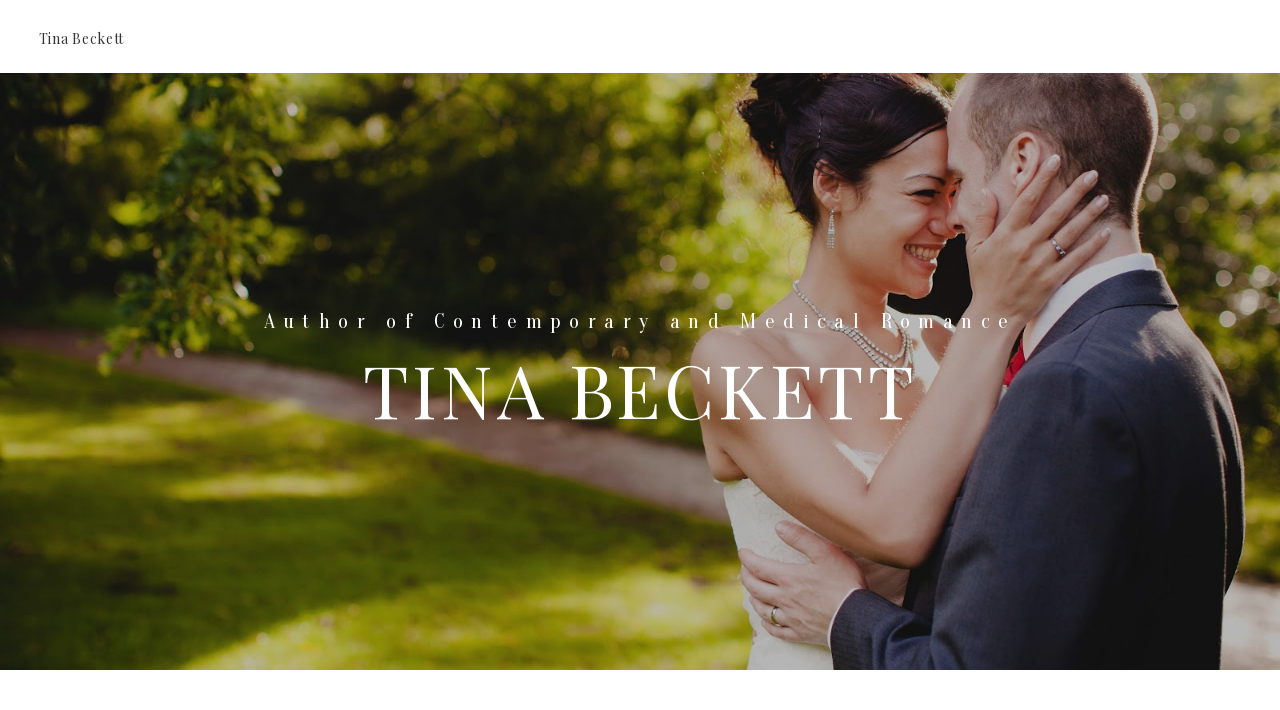

--- FILE ---
content_type: text/css; charset=utf-8
request_url: https://editor.turbify.com/static_style?v=1.5.8c&vbid=vbid-ab5d4acc-ufvudtfb&caller=live
body_size: 4590
content:
/******************************************************************************************************
 *            DYNAMIC STYLE FOR style-ab5d4acc-o6qbqnsx
 *                                 	 
 ******************************************************************************************************/
	 .style-ab5d4acc-ulnw3il8 .style-ab5d4acc-o6qbqnsx .preview-title  ,  .style-ab5d4acc-ulnw3il8 .style-ab5d4acc-o6qbqnsx .preview-body h1  { 
						line-height: 1.2em;
						font-size:calc( 10px + ( 73rem - 10rem ) );
						text-transform: uppercase;
						
						color: rgb(255, 255, 255);
						
						letter-spacing: 0.25em;
						
						margin-top: 0px;
						
						margin-bottom: 5px;
						
						font-family: Montserrat;
						
						background-color: rgba(255, 255, 255, 0);
							
		}
	 .style-ab5d4acc-ulnw3il8 .style-ab5d4acc-o6qbqnsx  .preview-content-wrapper  {
		
						text-align: center;
						
						vertical-align: middle;
							
		}
	 .style-ab5d4acc-ulnw3il8 .style-ab5d4acc-o6qbqnsx .inner-pic-holder  {
		
						background-color: rgb(0, 0, 0);
							
		}
	 .style-ab5d4acc-ulnw3il8 .style-ab5d4acc-o6qbqnsx  .preview-content-holder  {
		
						margin-right: 0px;
						
						padding-bottom: 0px;
						
						text-align: center;
						
						max-width: 800px;
						
						padding-right: 0px;
						
						margin-top: 50px;
						
						margin-left: 0px;
						
						padding-top: 0px;
						
						margin-bottom: 50px;
						
						background-color: rgba(0, 0, 0, 0);
						
						padding-left: 0px;
							
		}
	 .style-ab5d4acc-ulnw3il8 .style-ab5d4acc-o6qbqnsx .preview-item-links span  ,  .style-ab5d4acc-ulnw3il8 .style-ab5d4acc-o6qbqnsx #sr-basket-widget *  { 
						font-family: 'Times New Roman';
						font-size:calc( 10px + ( 20rem - 10rem ) );
						color: rgb(255, 255, 255);
						
						padding-bottom: 10px;
						
						border-color: rgb(221, 221, 221);
						
						letter-spacing: 0.1em;
						
						padding-right: 20px;
						
						margin-top: 40px;
						
						padding-left: 20px;
						
						padding-top: 10px;
						
						border-width: 1px;
						
						background-color: rgba(255, 255, 255, 0);
							
		}
	 .style-ab5d4acc-ulnw3il8 .style-ab5d4acc-o6qbqnsx .background-image-div  {
		
						color: rgb(255, 255, 255);
							
		}
	 .style-ab5d4acc-ulnw3il8 .style-ab5d4acc-o6qbqnsx .item-content:not(.blocks_layout)  {
		
						background-color: rgb(255, 255, 255);
							
		}
	 .style-ab5d4acc-ulnw3il8 .style-ab5d4acc-o6qbqnsx .preview-divider  {
		
						margin-bottom: 5px;
						
						border-color: rgb(255, 255, 255);
						
						margin-top: 0px;
						
						width: 100%;
							
		}
	 .style-ab5d4acc-ulnw3il8 .style-ab5d4acc-o6qbqnsx .preview-icon-holder  {
		
						margin-bottom: 40px;
							
		}
	 .style-ab5d4acc-ulnw3il8 .style-ab5d4acc-o6qbqnsx .preview-element.icon-source  {
		
						border-color: rgb(255, 255, 255);
						
						color: rgb(255, 255, 255);
						
						margin-bottom: 20px;
						
						width: 100px;
							
		}
	 .style-ab5d4acc-ulnw3il8 .style-ab5d4acc-o6qbqnsx .preview-item-links span:hover  ,  .style-ab5d4acc-ulnw3il8 .style-ab5d4acc-o6qbqnsx .preview-element.Link.hover-tester  { 
						color: rgb(255, 255, 255);
						
						background-color: rgba(0, 0, 0, 0);
							
		}
	 .style-ab5d4acc-ulnw3il8 .style-ab5d4acc-o6qbqnsx .multi_layout .helper-div.middle-center .pic-side  {
		
						margin-left: -6%;
							
		}
	 .style-ab5d4acc-ulnw3il8 .style-ab5d4acc-o6qbqnsx .preview-body  {
		
						line-height: 2em;
						font-size:calc( 10px + ( 20rem - 10rem ) );
						color: rgb(255, 255, 255);
						
						letter-spacing: 0.2em;
						
						max-width: 500px;
						
						margin-top: 5px;
						
						font-family: open-sans;
							
		}
	
	 .style-ab5d4acc-ulnw3il8 .style-ab5d4acc-o6qbqnsx .inner-pic  {
		
						color: rgb(255, 255, 255);
						
		    			-webkit-filter: brightness(0.8);	
		}
	 .style-ab5d4acc-ulnw3il8 .style-ab5d4acc-o6qbqnsx .middle_layout .helper-div  ,  .style-ab5d4acc-ulnw3il8 .style-ab5d4acc-o6qbqnsx .multi_layout .helper-div.middle-center .text-side  { 
						max-width: 1000px;
							
		}
	 .style-ab5d4acc-ulnw3il8 .style-ab5d4acc-o6qbqnsx .multi_layout .helper-div.middle-center  {
		
						padding-left: 6%;
						
						padding-right: 6%;
						
						width: 88%;
							
		}
	 .style-ab5d4acc-ulnw3il8 .style-ab5d4acc-o6qbqnsx .preview-subtitle  ,  .style-ab5d4acc-ulnw3il8 .style-ab5d4acc-o6qbqnsx .preview-body h2  { 
						line-height: 1.2em;
						font-size:calc( 10px + ( 21rem - 10rem ) );
						color: rgb(255, 255, 255);
						
						letter-spacing: 0.4em;
						
						margin-right: 0px;
						
						margin-top: 5px;
						
						margin-left: 0px;
						
						margin-bottom: 5px;
						
						font-family: Oranienbaum;
							
		}

/******************************************************************************************************
 *            UNIQUE STYLE
 *                                 	 
 ******************************************************************************************************/

 .style-ab5d4acc-o6qbqnsx #vbid-ab5d4acc-len4blms .preview-content-wrapper{
				
							text-align : center;
					
				}

 .style-ab5d4acc-o6qbqnsx #vbid-ab5d4acc-len4blms .preview-content-holder{
				
							text-align : center;
					
				}










 .style-ab5d4acc-o6qbqnsx #vbid-ab5d4acc-rv1evtuc.inner-pic{
				
							background-position : 49.8955078125% 31.3761749267578%;
					
				} .style-ab5d4acc-o6qbqnsx #vbid-ab5d4acc-pe1oeigw.inner-pic{
				
							background-position : 42.6113% -126.944px;
					
				}






/******************************************************************************************************
 *            WEBSITE STYLE
 *                                 	 
 ******************************************************************************************************/
/******************************************************************************************************
 *            DYNAMIC STYLE FOR style-83244cd5-ba7hzeoa
 *                                 	 
 ******************************************************************************************************/
	 .style-ab5d4acc-ulnw3il8 .style-83244cd5-ba7hzeoa  .preview-content-holder  {
		
						margin-right: 0px;
						
						padding-bottom: 0px;
						
						text-align: center;
						
						max-width: 750px;
						
						padding-right: 0px;
						
						margin-top: 30px;
						
						margin-left: 0px;
						
						padding-top: 0px;
						
						margin-bottom: 45px;
						
						background-color: rgba(0, 0, 0, 0);
						
						padding-left: 0px;
							
		}
	 .style-ab5d4acc-ulnw3il8 .style-83244cd5-ba7hzeoa .item-content:not(.blocks_layout)  {
		
						background-color: rgba(0, 0, 0, 0);
							
		}
	 .style-ab5d4acc-ulnw3il8 .style-83244cd5-ba7hzeoa .preview-divider  {
		
						margin-bottom: 10px;
						
						border-bottom-width: 1px;
						
						margin-top: 5px;
						
						width: 10%;
							
		}
	 .style-ab5d4acc-ulnw3il8 .style-83244cd5-ba7hzeoa .inner-pic  {
		
						color: rgb(0, 0, 0);
						
						opacity: 0.08;
							
		}
	 .style-ab5d4acc-ulnw3il8 .style-83244cd5-ba7hzeoa .preview-form .Field  {
		
						border-width: 0px;
						font-size:calc( 10px + ( 14rem - 10rem ) );
						color: rgb(255, 255, 255);
						
						padding-bottom: 15px;
						
						border-color: rgb(9, 9, 9);
						
						max-width: 500px;
						
						padding-right: 10px;
						
						padding-left: 15px;
						
						padding-top: 10px;
						
						min-width: 220px;
						
						font-family: Raleway;
						
						background-color: rgb(244, 244, 244);
							
		}
	 .style-ab5d4acc-ulnw3il8 .style-83244cd5-ba7hzeoa .multi_layout .helper-div.middle-center .pic-side  {
		
						margin-left: -6%;
							
		}
	 .style-ab5d4acc-ulnw3il8 .style-83244cd5-ba7hzeoa .preview-form .Field:hover  ,  .style-ab5d4acc-ulnw3il8 .style-83244cd5-ba7hzeoa .preview-form .Field.hover-tester:not(.placeholder-mode)  { 
						color: rgb(0, 0, 0);
						
						background-color: rgb(255, 255, 255);
							
		}
	 .style-ab5d4acc-ulnw3il8 .style-83244cd5-ba7hzeoa .preview-form .Field:not(.placeholder-mode):not(.no-value):not(:hover)  {
		
						color: rgb(255, 255, 255);
							
		}
	 .style-ab5d4acc-ulnw3il8 .style-83244cd5-ba7hzeoa .multi_layout .helper-div.middle-center  {
		
						padding-left: 6%;
						
						padding-right: 6%;
						
						width: 88%;
							
		}
	 .style-ab5d4acc-ulnw3il8 .style-83244cd5-ba7hzeoa .background-div  {
		
						opacity: 0.4;
							
		}
	 .style-ab5d4acc-ulnw3il8 .style-83244cd5-ba7hzeoa.master.item-box   {
		
						background-color: rgb(239, 239, 239);
							
		}
	 .style-ab5d4acc-ulnw3il8 .style-83244cd5-ba7hzeoa .preview-title  ,  .style-ab5d4acc-ulnw3il8 .style-83244cd5-ba7hzeoa .preview-body h1  { 
						font-family: Montserrat;
						font-size:calc( 10px + ( 18rem - 10rem ) );
						text-transform: uppercase;
						
						color: rgb(0, 0, 0);
						
						letter-spacing: -0.05em;
						
						margin-top: 0px;
						
						margin-bottom: 5px;
						
						line-height: 1.1em;
						
						background-color: rgba(0, 0, 0, 0);
							
		}
	 .style-ab5d4acc-ulnw3il8 .style-83244cd5-ba7hzeoa.master.item-box   {
		
						padding-left: 0%;
						
						width: 100%;
						
						padding-right: 0%;
							
		}
	 .style-ab5d4acc-ulnw3il8 .style-83244cd5-ba7hzeoa .preview-item-links span  ,  .style-ab5d4acc-ulnw3il8 .style-83244cd5-ba7hzeoa #sr-basket-widget *  { 
						border-width: 2px;
						font-size:calc( 10px + ( 10rem - 10rem ) );
						text-transform: uppercase;
						
						color: rgb(0, 0, 0);
						
						padding-bottom: 15px;
						
						border-color: rgb(0, 0, 0);
						
						letter-spacing: 0.15em;
						
						padding-right: 30px;
						
						margin-top: 20px;
						
						padding-left: 30px;
						
						border-radius: 0px;
						
						padding-top: 15px;
						
						margin-bottom: 10px;
						
						font-family: Montserrat;
						
						background-color: rgba(0, 0, 0, 0);
							
		}
	 .style-ab5d4acc-ulnw3il8 .style-83244cd5-ba7hzeoa .stripe-background  {
		
						margin-left: 0%;
							
		}
	 .style-ab5d4acc-ulnw3il8 .style-83244cd5-ba7hzeoa .preview-element.icon-source  {
		
						margin-bottom: 0px;
						
						margin-top: 0px;
						
						width: 80px;
							
		}
	 .style-ab5d4acc-ulnw3il8 .style-83244cd5-ba7hzeoa .preview-form .Field.placeholder-mode:not(:hover)  ,  .style-ab5d4acc-ulnw3il8 .style-83244cd5-ba7hzeoa .preview-form .Field.no-value:not(:hover)  ,  .style-ab5d4acc-ulnw3il8 .style-83244cd5-ba7hzeoa .preview-form .field-holder .Field.field-dropdown:not(.placeholder-mode):not(.no-value):not(:hover)  { 
						color: rgb(0, 0, 0);
							
		}
	 .style-ab5d4acc-ulnw3il8 .style-83244cd5-ba7hzeoa .background-image-div  {
		
						color: rgb(0, 0, 0);
							
		}
	 .style-ab5d4acc-ulnw3il8 .style-83244cd5-ba7hzeoa .preview-item-links span:before  ,  .style-ab5d4acc-ulnw3il8 .style-83244cd5-ba7hzeoa .effect-tester  { 
						background-color: rgb(0, 0, 0);
							
		}
	 .style-ab5d4acc-ulnw3il8 .style-83244cd5-ba7hzeoa .preview-body-holder  {
		
						max-width: 600px;
							
		}
	 .style-ab5d4acc-ulnw3il8 .style-83244cd5-ba7hzeoa  .preview-content-wrapper  {
		
						text-align: center;
							
		}
	 .style-ab5d4acc-ulnw3il8 .style-83244cd5-ba7hzeoa .preview-item-links span:hover  ,  .style-ab5d4acc-ulnw3il8 .style-83244cd5-ba7hzeoa .preview-element.Link.hover-tester  { 
						color: rgb(255, 255, 255);
						
						background-color: rgb(0, 0, 0);
							
		}
	 .style-ab5d4acc-ulnw3il8 .style-83244cd5-ba7hzeoa .inner-pic-holder  {
		
						background-color: rgb(255, 255, 255);
							
		}
	 .style-ab5d4acc-ulnw3il8 .style-83244cd5-ba7hzeoa .preview-body  {
		
						line-height: 1.4em;
						font-size:calc( 10px + ( 12rem - 10rem ) );
						color: rgb(0, 0, 0);
						
						letter-spacing: 0em;
						
						max-width: 800px;
						
						margin-top: 10px;
						
						margin-bottom: 15px;
						
						font-family: Arial;
							
		}
	 .style-ab5d4acc-ulnw3il8 .style-83244cd5-ba7hzeoa .field-holder  {
			
		}
	 .style-ab5d4acc-ulnw3il8 .style-83244cd5-ba7hzeoa .middle_layout .helper-div  ,  .style-ab5d4acc-ulnw3il8 .style-83244cd5-ba7hzeoa .multi_layout .helper-div.middle-center .text-side  { 
						max-width: 1000px;
							
		}
	 .style-ab5d4acc-ulnw3il8 .style-83244cd5-ba7hzeoa .preview-subtitle  ,  .style-ab5d4acc-ulnw3il8 .style-83244cd5-ba7hzeoa .preview-body h2  { 
						line-height: 1.1em;
						font-size:calc( 10px + ( 12rem - 10rem ) );
						text-transform: uppercase;
						
						color: rgb(48, 48, 48);
						
						letter-spacing: 0em;
						
						margin-right: 0px;
						
						margin-top: 10px;
						
						margin-left: 0px;
						
						margin-bottom: 10px;
						
						font-family: Raleway;
							
		}

/******************************************************************************************************
 *            UNIQUE STYLE
 *                                 	 
 ******************************************************************************************************/






























/******************************************************************************************************
 *            WEBSITE STYLE
 *                                 	 
 ******************************************************************************************************/
/******************************************************************************************************
 *            DYNAMIC STYLE FOR style-ab5d4acc-y2jcmqrt
 *                                 	 
 ******************************************************************************************************/
	 .style-ab5d4acc-ulnw3il8 .style-ab5d4acc-y2jcmqrt .preview.image-cover  {
		
						background-color: rgba(0, 0, 0, 0);
							
		}
	 .style-ab5d4acc-ulnw3il8 .style-ab5d4acc-y2jcmqrt  .preview-content-holder  {
		
						margin-bottom: 10px;
						
						text-align: left;
						
						margin-top: 10px;
						
						background-color: rgba(0, 0, 0, 0);
						
						max-width: 350px;
							
		}
	 .style-ab5d4acc-ulnw3il8 .style-ab5d4acc-y2jcmqrt .blocks-preview-body  {
		font-size:calc( 10px + ( 15rem - 10rem ) );
						font-family: Abel;
						
						margin-top: 10px;
						
						line-height: 1.5em;
						
						margin-bottom: 10px;
							
		}
	 .style-ab5d4acc-ulnw3il8 .style-ab5d4acc-y2jcmqrt .item-content:not(.blocks_layout)  {
		
						background-color: rgba(0, 0, 0, 0);
							
		}
	 .style-ab5d4acc-ulnw3il8 .style-ab5d4acc-y2jcmqrt .preview-divider  {
		
						border-color: rgb(255, 255, 255);
						
						margin-top: 5px;
							
		}
	 .style-ab5d4acc-ulnw3il8 .style-ab5d4acc-y2jcmqrt .inner-pic  {
		
						background-size: cover;
						
		    			-webkit-filter:none;filter:none;	
		}
	 .style-ab5d4acc-ulnw3il8 .style-ab5d4acc-y2jcmqrt #pagination-holder  {
		
						font-family: Times New Roman;
						font-size:calc( 10px + ( 18rem - 10rem ) );
						color: rgb(131, 131, 131);
						
						padding-bottom: 10px;
						
						border-color: rgb(131, 131, 131);
						
						padding-right: 20px;
						
						margin-top: 30px;
						
						padding-left: 20px;
						
						padding-top: 10px;
						
						margin-bottom: 30px;
						
						border-width: 1px;
							
		}
	 .style-ab5d4acc-ulnw3il8 .style-ab5d4acc-y2jcmqrt .multi_layout .helper-div.middle-center .pic-side  {
		
						margin-left: -6%;
							
		}
	
	 .style-ab5d4acc-ulnw3il8 .style-ab5d4acc-y2jcmqrt .blocks-preview-item-links .Link:hover  {
		
						background-color: rgb(0, 0, 0);
						
						color: rgb(255, 255, 255);
							
		}
	 .style-ab5d4acc-ulnw3il8 .style-ab5d4acc-y2jcmqrt .multi_layout .helper-div.middle-center  {
		
						padding-left: 6%;
						
						width: 88%;
						
						padding-right: 6%;
							
		}
	 .style-ab5d4acc-ulnw3il8 .style-ab5d4acc-y2jcmqrt .background-div  {
			
		}
	 .style-ab5d4acc-ulnw3il8 .style-ab5d4acc-y2jcmqrt.master.item-box   {
		
						background-color: rgb(255, 255, 255);
							
		}
	 .style-ab5d4acc-ulnw3il8 .style-ab5d4acc-y2jcmqrt .preview-title  ,  .style-ab5d4acc-ulnw3il8 .style-ab5d4acc-y2jcmqrt .preview-body h1  { 
						line-height: 1.4em;
						font-size:calc( 10px + ( 27rem - 10rem ) );
						color: rgb(255, 255, 255);
						
						letter-spacing: 0.0em;
						
						margin-top: 0px;
						
						margin-bottom: 5px;
						
						font-family: 'Playfair Display';
						
						background-color: rgba(0, 0, 0, 0);
							
		}
	 .style-ab5d4acc-ulnw3il8 .style-ab5d4acc-y2jcmqrt.master.item-box   {
		
						padding-left: 6%;
						
						width: 88%;
						
						padding-right: 6%;
							
		}
	 .style-ab5d4acc-ulnw3il8 .style-ab5d4acc-y2jcmqrt .preview-item-links span  ,  .style-ab5d4acc-ulnw3il8 .style-ab5d4acc-y2jcmqrt #sr-basket-widget *  { 
						font-family: Raleway;
						font-size:calc( 10px + ( 12rem - 10rem ) );
						color: rgb(255, 255, 255);
						
						padding-bottom: 10px;
						
						border-color: rgb(0, 0, 0);
						
						letter-spacing: 0.1em;
						
						padding-right: 15px;
						
						margin-top: 10px;
						
						padding-left: 15px;
						
						border-radius: 15px;
						
						padding-top: 10px;
						
						margin-bottom: 15px;
						
						border-width: 1px;
						
						background-color: rgb(0, 0, 0);
							
		}
	
	 .style-ab5d4acc-ulnw3il8 .style-ab5d4acc-y2jcmqrt .blocks-preview-subtitle-holder  {
		
						max-width: 800px;
							
		}
	 .style-ab5d4acc-ulnw3il8 .style-ab5d4acc-y2jcmqrt .stripe-background  {
		
						opacity: 0.5;
						
						margin-left: -6%;
							
		}
	 .style-ab5d4acc-ulnw3il8 .style-ab5d4acc-y2jcmqrt .preview-element.icon-source  {
		
						margin-left: 20px;
						
						width: 40px;
							
		}
	 .style-ab5d4acc-ulnw3il8 .style-ab5d4acc-y2jcmqrt .blocks-preview-content-holder  {
		
						margin-right: 0px;
						
						padding-bottom: 0px;
						
						text-align: center;
						
						padding-right: 0px;
						
						margin-top: 35px;
						
						margin-left: 0px;
						
						padding-top: 0px;
						
						margin-bottom: 25px;
						
						padding-left: 0px;
							
		}
	 .style-ab5d4acc-ulnw3il8 .style-ab5d4acc-y2jcmqrt .background-image-div  {
		
						color: rgb(0, 0, 0);
							
		}
	 .style-ab5d4acc-ulnw3il8 .style-ab5d4acc-y2jcmqrt .blocks-preview-subtitle  {
		
						font-family: Abel;
						font-size:calc( 10px + ( 15rem - 10rem ) );
						text-transform: uppercase;
						
						color: rgb(0, 0, 0);
						
						letter-spacing: 0.3em;
						
						margin-top: 5px;
						
						margin-bottom: 10px;
						
						line-height: 1.4em;
							
		}
	 .style-ab5d4acc-ulnw3il8 .style-ab5d4acc-y2jcmqrt .preview-icon-holder  {
		
						text-align: left;
							
		}
	 .style-ab5d4acc-ulnw3il8 .style-ab5d4acc-y2jcmqrt  .preview-content-wrapper  {
		
						vertical-align: bottom;
						
						text-align: left;
							
		}
	 .style-ab5d4acc-ulnw3il8 .style-ab5d4acc-y2jcmqrt .preview-price  {
		
						color: rgb(248, 248, 248);
						
						font-family: Arial;
							
		}
	
	 .style-ab5d4acc-ulnw3il8 .style-ab5d4acc-y2jcmqrt .blocks-preview-body-holder  {
		
						max-width: 800px;
							
		}
	 .style-ab5d4acc-ulnw3il8 .style-ab5d4acc-y2jcmqrt .preview-item-links span:hover  ,  .style-ab5d4acc-ulnw3il8 .style-ab5d4acc-y2jcmqrt .preview-element.Link.hover-tester  { 
						color: rgb(255, 255, 255);
						
						background-color: rgb(48, 48, 48);
							
		}
	 .style-ab5d4acc-ulnw3il8 .style-ab5d4acc-y2jcmqrt .preview-item-links span:before  ,  .style-ab5d4acc-ulnw3il8 .style-ab5d4acc-y2jcmqrt .effect-tester  { 
						background-color: rgb(0, 0, 0);
							
		}
	 .style-ab5d4acc-ulnw3il8 .style-ab5d4acc-y2jcmqrt .blocks-preview-content-wrapper  {
		
						text-align: center;
							
		}
	 .style-ab5d4acc-ulnw3il8 .style-ab5d4acc-y2jcmqrt .blocks-preview-title  {
		
						letter-spacing: 0.0em;
						
						font-family: 'Playfair Display';
						font-size:calc( 10px + ( 27rem - 10rem ) );
						margin-top: 15px;
						
						margin-bottom: 10px;
							
		}
	
	 .style-ab5d4acc-ulnw3il8 .style-ab5d4acc-y2jcmqrt .blocks-preview-icon-holder .icon-source  {
		
						width: 50px;
							
		}
	 .style-ab5d4acc-ulnw3il8 .style-ab5d4acc-y2jcmqrt .preview-body  {
		
						font-family: Abel;
						font-size:calc( 10px + ( 13rem - 10rem ) );
						color: rgb(255, 255, 255);
						
						max-width: 400px;
						
						margin-top: 10px;
						
						margin-bottom: 10px;
						
						line-height: 1.5em;
							
		}
	
	 .style-ab5d4acc-ulnw3il8 .style-ab5d4acc-y2jcmqrt .blocks-preview-item-links .Link  {
		
						border-width: 1px;
						font-size:calc( 10px + ( 13rem - 10rem ) );
						padding-bottom: 5px;
						
						letter-spacing: 0.15em;
						
						padding-right: 20px;
						
						margin-top: 10px;
						
						padding-left: 20px;
						
						border-radius: 0px;
						
						padding-top: 5px;
						
						margin-bottom: 10px;
						
						font-family: Abel;
							
		}
	 .style-ab5d4acc-ulnw3il8 .style-ab5d4acc-y2jcmqrt .preview-subtitle  ,  .style-ab5d4acc-ulnw3il8 .style-ab5d4acc-y2jcmqrt .preview-body h2  { 
						font-family: Abel;
						font-size:calc( 10px + ( 12rem - 10rem ) );
						text-transform: uppercase;
						
						color: rgb(255, 255, 255);
						
						letter-spacing: 0.05em;
						
						margin-right: 0px;
						
						margin-top: 5px;
						
						margin-left: 0px;
						
						margin-bottom: 10px;
						
						line-height: 1.2em;
						
						background-color: rgba(255, 255, 255, 0);
							
		}

/******************************************************************************************************
 *            UNIQUE STYLE
 *                                 	 
 ******************************************************************************************************/





 .style-ab5d4acc-y2jcmqrt #vbid-ab5d4acc-zp9aa972.inner-pic{
				
							background-size : 61%;
					
				} .style-ab5d4acc-y2jcmqrt #vbid-ab5d4acc-qizvbl4n.inner-pic{
				
							background-size : 65%;
					
				} .style-ab5d4acc-y2jcmqrt #vbid-ab5d4acc-2hmfpzdz.inner-pic{
				
							background-size : 61%;
					
				} .style-ab5d4acc-y2jcmqrt #vbid-ab5d4acc-u66gezbr.inner-pic{
				
							background-size : 61%;
					
				} .style-ab5d4acc-y2jcmqrt #vbid-ab5d4acc-srivsas7.inner-pic{
				
							background-size : 62%;
					
				} .style-ab5d4acc-y2jcmqrt #vbid-ab5d4acc-0szakpps.inner-pic{
				
							background-size : 64%;
					
				}































/******************************************************************************************************
 *            WEBSITE STYLE
 *                                 	 
 ******************************************************************************************************/
/******************************************************************************************************
 *            DYNAMIC STYLE FOR style-ab5d4acc-961razfd
 *                                 	 
 ******************************************************************************************************/
	 .style-ab5d4acc-ulnw3il8 .style-ab5d4acc-961razfd  .preview-content-holder  {
		
						text-align: center;
						
						max-width: 750px;
						
						margin-right: 0px;
						
						margin-top: 20px;
						
						margin-left: 0px;
						
						margin-bottom: 20px;
						
						background-color: rgba(159, 80, 80, 0);
							
		}
	 .style-ab5d4acc-ulnw3il8 .style-ab5d4acc-961razfd .item-content:not(.blocks_layout)  {
		
						background-color: rgb(30, 30, 30);
							
		}
	 .style-ab5d4acc-ulnw3il8 .style-ab5d4acc-961razfd .preview-divider  {
		
						margin-bottom: 10px;
						
						border-color: rgb(255, 255, 255);
						
						margin-top: 10px;
						
						width: 100%;
							
		}
	 .style-ab5d4acc-ulnw3il8 .style-ab5d4acc-961razfd .inner-pic  {
		
						color: rgb(0, 0, 0);
						
						opacity: 1;
						
		    			-webkit-filter: brightness(0.8);	
		}
	 .style-ab5d4acc-ulnw3il8 .style-ab5d4acc-961razfd .preview-form .Field  {
		
						border-width: 0px;
						font-size:calc( 10px + ( 14rem - 10rem ) );
						padding-bottom: 15px;
						
						border-color: rgb(9, 9, 9);
						
						max-width: 600px;
						
						padding-right: 10px;
						
						padding-left: 10px;
						
						padding-top: 15px;
						
						font-family: Arial;
						
						background-color: rgb(243, 243, 243);
							
		}
	 .style-ab5d4acc-ulnw3il8 .style-ab5d4acc-961razfd .multi_layout .helper-div.middle-center .pic-side  {
		
						margin-left: -6%;
							
		}
	 .style-ab5d4acc-ulnw3il8 .style-ab5d4acc-961razfd .preview-form .Field:hover  ,  .style-ab5d4acc-ulnw3il8 .style-ab5d4acc-961razfd .preview-form .Field.hover-tester:not(.placeholder-mode)  { 
						color: rgb(255, 255, 255);
						
						background-color: rgb(255, 255, 255);
						
						color: rgb(67, 67, 67);
							
		}
	 .style-ab5d4acc-ulnw3il8 .style-ab5d4acc-961razfd .preview-form .Field:not(.placeholder-mode):not(.no-value):not(:hover)  {
		
						color: rgb(255, 255, 255);
							
		}
	 .style-ab5d4acc-ulnw3il8 .style-ab5d4acc-961razfd .multi_layout .helper-div.middle-center  {
		
						padding-left: 6%;
						
						padding-right: 6%;
						
						width: 88%;
							
		}
	 .style-ab5d4acc-ulnw3il8 .style-ab5d4acc-961razfd .background-div  {
			
		}
	 .style-ab5d4acc-ulnw3il8 .style-ab5d4acc-961razfd.master.item-box   {
		
						background-color: rgb(255, 255, 255);
							
		}
	 .style-ab5d4acc-ulnw3il8 .style-ab5d4acc-961razfd .preview-title  ,  .style-ab5d4acc-ulnw3il8 .style-ab5d4acc-961razfd .preview-body h1  { font-size:calc( 10px + ( 16rem - 10rem ) );
						text-transform: uppercase;
						
						color: rgb(255, 255, 255);
						
						letter-spacing: 0.25em;
						
						margin-top: 10px;
						
						margin-bottom: 5px;
						
						font-family: open-sans;
						
						background-color: rgba(0, 0, 0, 0);
							
		}
	 .style-ab5d4acc-ulnw3il8 .style-ab5d4acc-961razfd .preview-item-links span  ,  .style-ab5d4acc-ulnw3il8 .style-ab5d4acc-961razfd #sr-basket-widget *  { font-size:calc( 10px + ( 12rem - 10rem ) );
						color: rgb(255, 255, 255);
						
						padding-bottom: 15px;
						
						border-color: rgb(131, 131, 131);
						
						letter-spacing: 0.1em;
						
						padding-right: 30px;
						
						margin-top: 15px;
						
						padding-left: 30px;
						
						padding-top: 15px;
						
						margin-bottom: 10px;
						
						font-family: Montserrat;
						
						background-color: rgb(97, 138, 80);
							
		}
	 .style-ab5d4acc-ulnw3il8 .style-ab5d4acc-961razfd .preview-element.icon-source  {
		
						margin-bottom: 25px;
						
						width: 50px;
							
		}
	 .style-ab5d4acc-ulnw3il8 .style-ab5d4acc-961razfd .preview-form .Field.placeholder-mode:not(:hover)  ,  .style-ab5d4acc-ulnw3il8 .style-ab5d4acc-961razfd .preview-form .Field.no-value:not(:hover)  ,  .style-ab5d4acc-ulnw3il8 .style-ab5d4acc-961razfd .preview-form .field-holder .Field.field-dropdown:not(.placeholder-mode):not(.no-value):not(:hover)  { 
						color: rgb(99, 99, 99);
							
		}
	 .style-ab5d4acc-ulnw3il8 .style-ab5d4acc-961razfd .background-image-div  {
		
						color: rgb(0, 0, 0);
							
		}
	 .style-ab5d4acc-ulnw3il8 .style-ab5d4acc-961razfd .preview-item-links span:before  ,  .style-ab5d4acc-ulnw3il8 .style-ab5d4acc-961razfd .effect-tester  { 
						background-color: rgb(0, 0, 0);
							
		}
	 .style-ab5d4acc-ulnw3il8 .style-ab5d4acc-961razfd .preview-body-holder  {
		
						max-width: 600px;
							
		}
	 .style-ab5d4acc-ulnw3il8 .style-ab5d4acc-961razfd  .preview-content-wrapper  {
		
						text-align: center;
							
		}
	 .style-ab5d4acc-ulnw3il8 .style-ab5d4acc-961razfd .preview-item-links span:hover  ,  .style-ab5d4acc-ulnw3il8 .style-ab5d4acc-961razfd .preview-element.Link.hover-tester  { 
						color: rgb(255, 255, 255);
						
						background-color: rgb(0, 0, 0);
							
		}
	 .style-ab5d4acc-ulnw3il8 .style-ab5d4acc-961razfd .inner-pic-holder  {
		
						background-color: rgb(255, 255, 255);
							
		}
	 .style-ab5d4acc-ulnw3il8 .style-ab5d4acc-961razfd .preview-body  {
		
						line-height: 1.5em;
						font-size:calc( 10px + ( 14rem - 10rem ) );
						color: rgb(255, 255, 255);
						
						letter-spacing: -0.0em;
						
						max-width: 800px;
						
						margin-top: 10px;
						
						margin-bottom: 20px;
						
						font-family: Arial;
							
		}
	 .style-ab5d4acc-ulnw3il8 .style-ab5d4acc-961razfd .field-holder  {
			
		}
	 .style-ab5d4acc-ulnw3il8 .style-ab5d4acc-961razfd .middle_layout .helper-div  ,  .style-ab5d4acc-ulnw3il8 .style-ab5d4acc-961razfd .multi_layout .helper-div.middle-center .text-side  { 
						max-width: 1000px;
							
		}
	 .style-ab5d4acc-ulnw3il8 .style-ab5d4acc-961razfd .preview-subtitle  ,  .style-ab5d4acc-ulnw3il8 .style-ab5d4acc-961razfd .preview-body h2  { 
						line-height: 1.2em;
						font-size:calc( 10px + ( 16rem - 10rem ) );
						color: rgb(255, 255, 255);
						
						letter-spacing: 0em;
						
						margin-right: 0px;
						
						margin-top: 10px;
						
						margin-left: 0px;
						
						margin-bottom: 5px;
						
						font-family: Oranienbaum;
							
		}

/******************************************************************************************************
 *            UNIQUE STYLE
 *                                 	 
 ******************************************************************************************************/



 .style-ab5d4acc-961razfd #vbid-ab5d4acc-t8dim70l.inner-pic{
				
							background-position : 50.5225% 58.1871%;
					
				}
























/******************************************************************************************************
 *            WEBSITE STYLE
 *                                 	 
 ******************************************************************************************************/
/******************************************************************************************************
 *            DYNAMIC STYLE FOR style-b8371524-ba7hzeoa
 *                                 	 
 ******************************************************************************************************/
	 .style-ab5d4acc-ulnw3il8 .style-b8371524-ba7hzeoa  .preview-content-holder  {
		
						margin-right: 0px;
						
						padding-bottom: 0px;
						
						text-align: center;
						
						max-width: 750px;
						
						padding-right: 0px;
						
						margin-top: 30px;
						
						margin-left: 0px;
						
						padding-top: 0px;
						
						margin-bottom: 45px;
						
						background-color: rgba(0, 0, 0, 0);
						
						padding-left: 0px;
							
		}
	 .style-ab5d4acc-ulnw3il8 .style-b8371524-ba7hzeoa .item-content:not(.blocks_layout)  {
		
						background-color: rgba(0, 0, 0, 0);
							
		}
	 .style-ab5d4acc-ulnw3il8 .style-b8371524-ba7hzeoa .preview-divider  {
		
						margin-bottom: 10px;
						
						border-bottom-width: 1px;
						
						margin-top: 5px;
						
						width: 10%;
							
		}
	 .style-ab5d4acc-ulnw3il8 .style-b8371524-ba7hzeoa .inner-pic  {
		
						color: rgb(0, 0, 0);
						
						opacity: 0.08;
							
		}
	 .style-ab5d4acc-ulnw3il8 .style-b8371524-ba7hzeoa .preview-form .Field  {
		
						border-width: 0px;
						font-size:calc( 10px + ( 14rem - 10rem ) );
						color: rgb(255, 255, 255);
						
						padding-bottom: 15px;
						
						border-color: rgb(9, 9, 9);
						
						max-width: 500px;
						
						padding-right: 10px;
						
						padding-left: 15px;
						
						padding-top: 10px;
						
						min-width: 220px;
						
						font-family: Raleway;
						
						background-color: rgb(244, 244, 244);
							
		}
	 .style-ab5d4acc-ulnw3il8 .style-b8371524-ba7hzeoa .multi_layout .helper-div.middle-center .pic-side  {
		
						margin-left: -6%;
							
		}
	 .style-ab5d4acc-ulnw3il8 .style-b8371524-ba7hzeoa .preview-form .Field:hover  ,  .style-ab5d4acc-ulnw3il8 .style-b8371524-ba7hzeoa .preview-form .Field.hover-tester:not(.placeholder-mode)  { 
						color: rgb(0, 0, 0);
						
						background-color: rgb(255, 255, 255);
							
		}
	 .style-ab5d4acc-ulnw3il8 .style-b8371524-ba7hzeoa .preview-form .Field:not(.placeholder-mode):not(.no-value):not(:hover)  {
		
						color: rgb(255, 255, 255);
							
		}
	 .style-ab5d4acc-ulnw3il8 .style-b8371524-ba7hzeoa .multi_layout .helper-div.middle-center  {
		
						padding-left: 6%;
						
						padding-right: 6%;
						
						width: 88%;
							
		}
	 .style-ab5d4acc-ulnw3il8 .style-b8371524-ba7hzeoa .background-div  {
		
						opacity: 0.4;
							
		}
	 .style-ab5d4acc-ulnw3il8 .style-b8371524-ba7hzeoa.master.item-box   {
		
						background-color: rgb(239, 239, 239);
							
		}
	 .style-ab5d4acc-ulnw3il8 .style-b8371524-ba7hzeoa .preview-title  ,  .style-ab5d4acc-ulnw3il8 .style-b8371524-ba7hzeoa .preview-body h1  { 
						font-family: Montserrat;
						font-size:calc( 10px + ( 18rem - 10rem ) );
						text-transform: uppercase;
						
						color: rgb(0, 0, 0);
						
						letter-spacing: -0.05em;
						
						margin-top: 0px;
						
						margin-bottom: 5px;
						
						line-height: 1.1em;
						
						background-color: rgba(0, 0, 0, 0);
							
		}
	 .style-ab5d4acc-ulnw3il8 .style-b8371524-ba7hzeoa.master.item-box   {
		
						padding-left: 0%;
						
						width: 100%;
						
						padding-right: 0%;
							
		}
	 .style-ab5d4acc-ulnw3il8 .style-b8371524-ba7hzeoa .preview-item-links span  ,  .style-ab5d4acc-ulnw3il8 .style-b8371524-ba7hzeoa #sr-basket-widget *  { 
						border-width: 2px;
						font-size:calc( 10px + ( 10rem - 10rem ) );
						text-transform: uppercase;
						
						color: rgb(0, 0, 0);
						
						padding-bottom: 15px;
						
						border-color: rgb(0, 0, 0);
						
						letter-spacing: 0.15em;
						
						padding-right: 30px;
						
						margin-top: 20px;
						
						padding-left: 30px;
						
						border-radius: 0px;
						
						padding-top: 15px;
						
						margin-bottom: 10px;
						
						font-family: Montserrat;
						
						background-color: rgba(0, 0, 0, 0);
							
		}
	 .style-ab5d4acc-ulnw3il8 .style-b8371524-ba7hzeoa .stripe-background  {
		
						margin-left: 0%;
							
		}
	 .style-ab5d4acc-ulnw3il8 .style-b8371524-ba7hzeoa .preview-element.icon-source  {
		
						margin-bottom: 0px;
						
						margin-top: 0px;
						
						width: 80px;
							
		}
	 .style-ab5d4acc-ulnw3il8 .style-b8371524-ba7hzeoa .preview-form .Field.placeholder-mode:not(:hover)  ,  .style-ab5d4acc-ulnw3il8 .style-b8371524-ba7hzeoa .preview-form .Field.no-value:not(:hover)  ,  .style-ab5d4acc-ulnw3il8 .style-b8371524-ba7hzeoa .preview-form .field-holder .Field.field-dropdown:not(.placeholder-mode):not(.no-value):not(:hover)  { 
						color: rgb(0, 0, 0);
							
		}
	 .style-ab5d4acc-ulnw3il8 .style-b8371524-ba7hzeoa .background-image-div  {
		
						color: rgb(0, 0, 0);
							
		}
	 .style-ab5d4acc-ulnw3il8 .style-b8371524-ba7hzeoa .preview-item-links span:before  ,  .style-ab5d4acc-ulnw3il8 .style-b8371524-ba7hzeoa .effect-tester  { 
						background-color: rgb(0, 0, 0);
							
		}
	 .style-ab5d4acc-ulnw3il8 .style-b8371524-ba7hzeoa .preview-body-holder  {
		
						max-width: 600px;
							
		}
	 .style-ab5d4acc-ulnw3il8 .style-b8371524-ba7hzeoa  .preview-content-wrapper  {
		
						text-align: center;
							
		}
	 .style-ab5d4acc-ulnw3il8 .style-b8371524-ba7hzeoa .preview-item-links span:hover  ,  .style-ab5d4acc-ulnw3il8 .style-b8371524-ba7hzeoa .preview-element.Link.hover-tester  { 
						color: rgb(255, 255, 255);
						
						background-color: rgb(0, 0, 0);
							
		}
	 .style-ab5d4acc-ulnw3il8 .style-b8371524-ba7hzeoa .inner-pic-holder  {
		
						background-color: rgb(255, 255, 255);
							
		}
	 .style-ab5d4acc-ulnw3il8 .style-b8371524-ba7hzeoa .preview-body  {
		
						line-height: 1.4em;
						font-size:calc( 10px + ( 12rem - 10rem ) );
						color: rgb(0, 0, 0);
						
						letter-spacing: 0em;
						
						max-width: 800px;
						
						margin-top: 10px;
						
						margin-bottom: 15px;
						
						font-family: Arial;
							
		}
	 .style-ab5d4acc-ulnw3il8 .style-b8371524-ba7hzeoa .field-holder  {
			
		}
	 .style-ab5d4acc-ulnw3il8 .style-b8371524-ba7hzeoa .middle_layout .helper-div  ,  .style-ab5d4acc-ulnw3il8 .style-b8371524-ba7hzeoa .multi_layout .helper-div.middle-center .text-side  { 
						max-width: 1000px;
							
		}
	 .style-ab5d4acc-ulnw3il8 .style-b8371524-ba7hzeoa .preview-subtitle  ,  .style-ab5d4acc-ulnw3il8 .style-b8371524-ba7hzeoa .preview-body h2  { 
						line-height: 1.1em;
						font-size:calc( 10px + ( 12rem - 10rem ) );
						text-transform: uppercase;
						
						color: rgb(48, 48, 48);
						
						letter-spacing: 0em;
						
						margin-right: 0px;
						
						margin-top: 10px;
						
						margin-left: 0px;
						
						margin-bottom: 10px;
						
						font-family: Raleway;
							
		}

/******************************************************************************************************
 *            UNIQUE STYLE
 *                                 	 
 ******************************************************************************************************/






























/******************************************************************************************************
 *            WEBSITE STYLE
 *                                 	 
 ******************************************************************************************************/
/******************************************************************************************************
 *            DYNAMIC STYLE FOR style-ab5d4acc-yv5ojgnu
 *                                 	 
 ******************************************************************************************************/
	 .style-ab5d4acc-ulnw3il8 .style-ab5d4acc-yv5ojgnu .preview-title  ,  .style-ab5d4acc-ulnw3il8 .style-ab5d4acc-yv5ojgnu .preview-body h1  { font-size:calc( 10px + ( 12rem - 10rem ) );
						text-transform: uppercase;
						
						color: rgb(0, 0, 0);
						
						letter-spacing: 0.05em;
						
						margin-top: 25px;
						
						margin-bottom: 5px;
						
						font-family: Arial;
						
						background-color: rgba(11, 11, 11, 0);
							
		}
	 .style-ab5d4acc-ulnw3il8 .style-ab5d4acc-yv5ojgnu .preview-link-img  {
		
						width: 50px;
						
						margin: 4px;
							
		}
	 .style-ab5d4acc-ulnw3il8 .style-ab5d4acc-yv5ojgnu  .preview-content-holder  {
		
						margin-right: 20px;
						
						background-color: rgba(255, 255, 255, 0);
						
						margin-left: 20px;
							
		}
	 .style-ab5d4acc-ulnw3il8 .style-ab5d4acc-yv5ojgnu .preview-item-links span  ,  .style-ab5d4acc-ulnw3il8 .style-ab5d4acc-yv5ojgnu #sr-basket-widget *  { 
						color: #ffffff;
						
						font-family: Arial;
						font-size:calc( 10px + ( 13rem - 10rem ) );	
		}
	 .style-ab5d4acc-ulnw3il8 .style-ab5d4acc-yv5ojgnu .item-content:not(.blocks_layout)  {
		
						background-color: rgb(255, 255, 255);
							
		}
	 .style-ab5d4acc-ulnw3il8 .style-ab5d4acc-yv5ojgnu .preview-element.icon-source  {
		
						width: 50px;
							
		}
	 .style-ab5d4acc-ulnw3il8 .style-ab5d4acc-yv5ojgnu .preview-social-holder  {
		
						margin-bottom: 10px;
						
						margin-top: 20px;
							
		}
	 .style-ab5d4acc-ulnw3il8 .style-ab5d4acc-yv5ojgnu .preview-subtitle  ,  .style-ab5d4acc-ulnw3il8 .style-ab5d4acc-yv5ojgnu .preview-body h2  { 
						font-family: Arial;
						font-size:calc( 10px + ( 20rem - 10rem ) );
						color: rgb(0, 0, 0);
						
						margin-right: 0px;
						
						margin-top: 10px;
						
						margin-left: 0px;
						
						margin-bottom: 0px;
						
						line-height: 1.6em;
						
						background-color: rgba(0, 0, 0, 0);
							
		}
	 .style-ab5d4acc-ulnw3il8 .style-ab5d4acc-yv5ojgnu .background-div  {
		
						color: rgb(0, 0, 0);
							
		}

/******************************************************************************************************
 *            UNIQUE STYLE
 *                                 	 
 ******************************************************************************************************/












/******************************************************************************************************
 *            WEBSITE STYLE
 *                                 	 
 ******************************************************************************************************/
/******************************************************************************************************
 *            DYNAMIC STYLE FOR style-ab5d4acc-rzsibqyi
 *                                 	 
 ******************************************************************************************************/
	 .style-ab5d4acc-ulnw3il8 .style-ab5d4acc-rzsibqyi .preview-title  ,  .style-ab5d4acc-ulnw3il8 .style-ab5d4acc-rzsibqyi .preview-body h1  { font-size:calc( 10px + ( 23rem - 10rem ) );
						text-transform: uppercase;
						
						color: rgb(0, 0, 0);
						
						letter-spacing: 0.4em;
						
						margin-top: 10px;
						
						margin-bottom: 10px;
						
						font-family: open-sans;
						
						background-color: rgba(0, 0, 0, 0);
							
		}
	 .style-ab5d4acc-ulnw3il8 .style-ab5d4acc-rzsibqyi .inner-pic-holder  {
		
						background-color: rgb(255, 255, 255);
							
		}
	 .style-ab5d4acc-ulnw3il8 .style-ab5d4acc-rzsibqyi  .preview-content-holder  {
		
						text-align: center;
						
						max-width: 500px;
						
						margin-right: 0px;
						
						margin-top: 20px;
						
						margin-left: 0px;
						
						margin-bottom: 20px;
						
						background-color: rgba(0, 0, 0, 0);
							
		}
	 .style-ab5d4acc-ulnw3il8 .style-ab5d4acc-rzsibqyi .preview-item-links span  ,  .style-ab5d4acc-ulnw3il8 .style-ab5d4acc-rzsibqyi #sr-basket-widget *  { 
						font-style: italic;
						font-size:calc( 10px + ( 16rem - 10rem ) );
						font-family: 'Times New Roman';
						
						color: rgb(39, 39, 39);
						
						padding-bottom: 10px;
						
						border-color: rgb(42, 42, 42);
						
						letter-spacing: 0.1em;
						
						padding-right: 20px;
						
						margin-top: 30px;
						
						padding-left: 20px;
						
						padding-top: 10px;
						
						border-width: 1px;
						
						background-color: rgba(58, 209, 196, 0);
							
		}
	 .style-ab5d4acc-ulnw3il8 .style-ab5d4acc-rzsibqyi .preview-item-links span:hover  ,  .style-ab5d4acc-ulnw3il8 .style-ab5d4acc-rzsibqyi .preview-element.Link.hover-tester  { 
						color: rgb(255, 255, 255);
						
						background-color: rgb(0, 0, 0);
							
		}
	 .style-ab5d4acc-ulnw3il8 .style-ab5d4acc-rzsibqyi .item-content:not(.blocks_layout)  {
		
						background-color: rgba(255, 255, 255, 0);
							
		}
	 .style-ab5d4acc-ulnw3il8 .style-ab5d4acc-rzsibqyi .preview-divider  {
		
						width: 100%;
							
		}
	 .style-ab5d4acc-ulnw3il8 .style-ab5d4acc-rzsibqyi .preview-item-links span:before  ,  .style-ab5d4acc-ulnw3il8 .style-ab5d4acc-rzsibqyi .effect-tester  { 
						background-color: rgb(0, 0, 0);
							
		}
	 .style-ab5d4acc-ulnw3il8 .style-ab5d4acc-rzsibqyi .multi_layout .helper-div.middle-center .pic-side  {
		
						margin-left: -6%;
							
		}
	 .style-ab5d4acc-ulnw3il8 .style-ab5d4acc-rzsibqyi .preview-body  {
		
						line-height: 1.9em;
						font-size:calc( 10px + ( 14rem - 10rem ) );
						color: rgb(133, 133, 133);
						
						letter-spacing: 0em;
						
						max-width: 700px;
						
						margin-top: 15px;
						
						margin-bottom: 10px;
						
						font-family: open-sans;
							
		}
	 .style-ab5d4acc-ulnw3il8 .style-ab5d4acc-rzsibqyi .preview-element.icon-source  {
		
						margin-bottom: 5px;
						
						width: 80px;
							
		}
	 .style-ab5d4acc-ulnw3il8 .style-ab5d4acc-rzsibqyi  .preview-content-wrapper  {
		
						text-align: center;
							
		}
	 .style-ab5d4acc-ulnw3il8 .style-ab5d4acc-rzsibqyi .preview-subtitle  ,  .style-ab5d4acc-ulnw3il8 .style-ab5d4acc-rzsibqyi .preview-body h2  { font-size:calc( 10px + ( 16rem - 10rem ) );
						color: rgb(0, 0, 0);
						
						letter-spacing: 0.05em;
						
						margin-right: 0px;
						
						margin-top: 10px;
						
						margin-left: 0px;
						
						margin-bottom: 5px;
						
						font-family: Oranienbaum;
							
		}
	 .style-ab5d4acc-ulnw3il8 .style-ab5d4acc-rzsibqyi .middle_layout .helper-div  ,  .style-ab5d4acc-ulnw3il8 .style-ab5d4acc-rzsibqyi .multi_layout .helper-div.middle-center .text-side  { 
						max-width: 1000px;
							
		}
	 .style-ab5d4acc-ulnw3il8 .style-ab5d4acc-rzsibqyi .multi_layout .helper-div.middle-center  {
		
						padding-left: 6%;
						
						width: 88%;
						
						padding-right: 6%;
							
		}
	 .style-ab5d4acc-ulnw3il8 .style-ab5d4acc-rzsibqyi .background-div  {
			
		}

/******************************************************************************************************
 *            UNIQUE STYLE
 *                                 	 
 ******************************************************************************************************/



















/******************************************************************************************************
 *            WEBSITE STYLE
 *                                 	 
 ******************************************************************************************************/
/******************************************************************************************************
 *            DYNAMIC STYLE FOR style-ab5d4acc-uhhlz8iv
 *                                 	 
 ******************************************************************************************************/
	 .style-ab5d4acc-ulnw3il8 .style-ab5d4acc-uhhlz8iv .preview-title  ,  .style-ab5d4acc-ulnw3il8 .style-ab5d4acc-uhhlz8iv .preview-body h1  { 
						line-height: 1.2em;
						font-size:calc( 10px + ( 40rem - 10rem ) );
						text-transform: uppercase;
						
						color: rgb(0, 0, 0);
						
						letter-spacing: 0.25em;
						
						margin-top: 10px;
						
						margin-bottom: 5px;
						
						font-family: Montserrat;
						
						background-color: rgba(255, 255, 255, 0);
							
		}
	 .style-ab5d4acc-ulnw3il8 .style-ab5d4acc-uhhlz8iv  .preview-content-wrapper  {
		
						text-align: center;
						
						vertical-align: middle;
							
		}
	 .style-ab5d4acc-ulnw3il8 .style-ab5d4acc-uhhlz8iv .inner-pic-holder  {
		
						background-color: rgb(255, 255, 255);
							
		}
	 .style-ab5d4acc-ulnw3il8 .style-ab5d4acc-uhhlz8iv  .preview-content-holder  {
		
						margin-right: 0px;
						
						padding-bottom: 0px;
						
						text-align: center;
						
						max-width: 800px;
						
						padding-right: 0px;
						
						margin-top: 50px;
						
						margin-left: 0px;
						
						padding-top: 0px;
						
						margin-bottom: 50px;
						
						background-color: rgba(0, 0, 0, 0);
						
						padding-left: 0px;
							
		}
	 .style-ab5d4acc-ulnw3il8 .style-ab5d4acc-uhhlz8iv .preview-item-links span  ,  .style-ab5d4acc-ulnw3il8 .style-ab5d4acc-uhhlz8iv #sr-basket-widget *  { 
						font-family: 'Times New Roman';
						font-size:calc( 10px + ( 20rem - 10rem ) );
						color: rgb(255, 255, 255);
						
						padding-bottom: 10px;
						
						border-color: rgb(221, 221, 221);
						
						letter-spacing: 0.1em;
						
						padding-right: 20px;
						
						margin-top: 40px;
						
						padding-left: 20px;
						
						padding-top: 10px;
						
						border-width: 1px;
						
						background-color: rgba(255, 255, 255, 0);
							
		}
	 .style-ab5d4acc-ulnw3il8 .style-ab5d4acc-uhhlz8iv .background-image-div  {
		
						color: rgb(0, 0, 0);
							
		}
	 .style-ab5d4acc-ulnw3il8 .style-ab5d4acc-uhhlz8iv .item-content:not(.blocks_layout)  {
		
						background-color: rgb(255, 255, 255);
							
		}
	 .style-ab5d4acc-ulnw3il8 .style-ab5d4acc-uhhlz8iv .preview-divider  {
		
						margin-bottom: 5px;
						
						border-color: rgb(0, 0, 0);
						
						margin-top: 0px;
						
						width: 100%;
							
		}
	 .style-ab5d4acc-ulnw3il8 .style-ab5d4acc-uhhlz8iv .preview-icon-holder  {
		
						margin-bottom: 40px;
							
		}
	 .style-ab5d4acc-ulnw3il8 .style-ab5d4acc-uhhlz8iv .preview-element.icon-source  {
		
						border-color: rgb(255, 255, 255);
						
						color: rgb(255, 255, 255);
						
						margin-bottom: 20px;
						
						width: 100px;
							
		}
	 .style-ab5d4acc-ulnw3il8 .style-ab5d4acc-uhhlz8iv .preview-item-links span:hover  ,  .style-ab5d4acc-ulnw3il8 .style-ab5d4acc-uhhlz8iv .preview-element.Link.hover-tester  { 
						color: rgb(255, 255, 255);
						
						background-color: rgba(0, 0, 0, 0);
							
		}
	 .style-ab5d4acc-ulnw3il8 .style-ab5d4acc-uhhlz8iv .multi_layout .helper-div.middle-center .pic-side  {
		
						margin-left: -6%;
							
		}
	 .style-ab5d4acc-ulnw3il8 .style-ab5d4acc-uhhlz8iv .preview-body  {
		
						line-height: 2em;
						font-size:calc( 10px + ( 20rem - 10rem ) );
						color: rgb(255, 255, 255);
						
						letter-spacing: 0.2em;
						
						max-width: 500px;
						
						margin-top: 5px;
						
						font-family: open-sans;
							
		}
	
	 .style-ab5d4acc-ulnw3il8 .style-ab5d4acc-uhhlz8iv .inner-pic  {
		
						color: rgb(0, 0, 0);
						
		    			-webkit-filter: brightness(0.8);	
		}
	 .style-ab5d4acc-ulnw3il8 .style-ab5d4acc-uhhlz8iv .middle_layout .helper-div  ,  .style-ab5d4acc-ulnw3il8 .style-ab5d4acc-uhhlz8iv .multi_layout .helper-div.middle-center .text-side  { 
						max-width: 1000px;
							
		}
	 .style-ab5d4acc-ulnw3il8 .style-ab5d4acc-uhhlz8iv .multi_layout .helper-div.middle-center  {
		
						padding-left: 6%;
						
						padding-right: 6%;
						
						width: 88%;
							
		}
	 .style-ab5d4acc-ulnw3il8 .style-ab5d4acc-uhhlz8iv .preview-subtitle  ,  .style-ab5d4acc-ulnw3il8 .style-ab5d4acc-uhhlz8iv .preview-body h2  { 
						line-height: 1.2em;
						font-size:calc( 10px + ( 21rem - 10rem ) );
						color: rgb(0, 0, 0);
						
						letter-spacing: 0.4em;
						
						margin-right: 0px;
						
						margin-top: 5px;
						
						margin-left: 0px;
						
						margin-bottom: 5px;
						
						font-family: Oranienbaum;
							
		}

/******************************************************************************************************
 *            UNIQUE STYLE
 *                                 	 
 ******************************************************************************************************/

 .style-ab5d4acc-uhhlz8iv #vbid-ab5d4acc-urx0io4u .preview-content-wrapper{
				
							text-align : center;
					
				}

 .style-ab5d4acc-uhhlz8iv #vbid-ab5d4acc-urx0io4u .preview-content-holder{
				
							text-align : center;
					
				}










 .style-ab5d4acc-uhhlz8iv #vbid-ab5d4acc-gj18awgy.inner-pic{
				
							background-position : 42.6113% -126.944px;
					
				} .style-ab5d4acc-uhhlz8iv #vbid-ab5d4acc-vfybgujj.inner-pic{
				
							background-position : 49.8955078125% 31.3761749267578%;
					
				}






/******************************************************************************************************
 *            WEBSITE STYLE
 *                                 	 
 ******************************************************************************************************/
/******************************************************************************************************
 *            DYNAMIC STYLE FOR style-ab5d4acc-5dw9h6kk
 *                                 	 
 ******************************************************************************************************/
	 .style-ab5d4acc-ulnw3il8 .style-ab5d4acc-5dw9h6kk.master.item-box   {
		
						position: relative;
							
		}
	 .style-ab5d4acc-ulnw3il8 .style-ab5d4acc-5dw9h6kk .preview-item-links span:hover  ,  .style-ab5d4acc-ulnw3il8 .style-ab5d4acc-5dw9h6kk .preview-element.Link.hover-tester  { 	
		}
	 .style-ab5d4acc-ulnw3il8 .style-ab5d4acc-5dw9h6kk.master.item-box   {
		
						padding-left: 3%;
						
						padding-right: 3%;
						
						width: 94%;
							
		}
	 .style-ab5d4acc-ulnw3il8 .style-ab5d4acc-5dw9h6kk  .preview-content-holder  {
		
						margin-right: 0px;
						
						background-color: rgba(58, 193, 237, 0);
						
						margin-left: 0px;
						
						max-width: 2000px;
							
		}
	 .style-ab5d4acc-ulnw3il8 .style-ab5d4acc-5dw9h6kk .preview-item-links span  ,  .style-ab5d4acc-ulnw3il8 .style-ab5d4acc-5dw9h6kk #sr-basket-widget *  { font-size:calc( 10px + ( 12rem - 10rem ) );
						padding-right: 5px;
						
						color: rgb(124, 124, 124);
						
						padding-bottom: 10px;
						
						letter-spacing: 0em;
						
						margin-right: 0px;
						
						margin-left: 5px;
						
						padding-top: 10px;
						
						font-family: Arial;
						
						background-color: rgba(255, 255, 255, 0);
						
						padding-left: 5px;
							
		}
	 .style-ab5d4acc-ulnw3il8 .style-ab5d4acc-5dw9h6kk .preview-title  ,  .style-ab5d4acc-ulnw3il8 .style-ab5d4acc-5dw9h6kk .preview-body h1  { font-size:calc( 10px + ( 14rem - 10rem ) );
						color: rgb(53, 53, 53);
						
						letter-spacing: 0.05em;
						
						margin-top: 5px;
						
						margin-left: 0px;
						
						font-family: jaf-bernino-sans;
						
						background-color: rgba(192, 234, 184, 0);
							
		}
	 .style-ab5d4acc-ulnw3il8 .style-ab5d4acc-5dw9h6kk .preview-item-links.allow-bg-color  ,  .style-ab5d4acc-ulnw3il8 .style-ab5d4acc-5dw9h6kk .submenu  { 
						background-color: rgb(255, 255, 255);
							
		}
	 .style-ab5d4acc-ulnw3il8 .style-ab5d4acc-5dw9h6kk .preview-title-holder  {
		
						text-align: center;
							
		}
	 .style-ab5d4acc-ulnw3il8 .style-ab5d4acc-5dw9h6kk .item-content:not(.blocks_layout)  {
		
						background-color: rgba(58, 193, 237, 0);
							
		}
	 .style-ab5d4acc-ulnw3il8 .style-ab5d4acc-5dw9h6kk .preview-subtitle-holder  {
		
						text-align: left;
							
		}
	 .style-ab5d4acc-ulnw3il8 .style-ab5d4acc-5dw9h6kk .stripe-background  {
		
						margin-left: -3%;
							
		}
	 .style-ab5d4acc-ulnw3il8 .style-ab5d4acc-5dw9h6kk .preview-element.icon-source  {
		
						margin-right: 10px;
						
						margin-bottom: 5px;
						
						margin-top: 5px;
						
						margin-left: 10px;
						
						width: 50px;
							
		}
	 .style-ab5d4acc-ulnw3il8 .style-ab5d4acc-5dw9h6kk .preview-subtitle  ,  .style-ab5d4acc-ulnw3il8 .style-ab5d4acc-5dw9h6kk .preview-body h2  { font-size:calc( 10px + ( 13rem - 10rem ) );
						color: rgb(83, 83, 83);
						
						letter-spacing: 0.15em;
						
						margin-right: 0px;
						
						margin-top: 5px;
						
						margin-left: 0px;
						
						font-family: ff-tisa-web-pro;
							
		}

/******************************************************************************************************
 *            UNIQUE STYLE
 *                                 	 
 ******************************************************************************************************/
















/******************************************************************************************************
 *            WEBSITE STYLE
 *                                 	 
 ******************************************************************************************************/
/******************************************************************************************************
 *            DYNAMIC STYLE FOR style-ab5d4acc-ulnw3il8
 *                                 	 
 ******************************************************************************************************/
	 .master .style-ab5d4acc-ulnw3il8 .title-holder  {
		
						text-align: center;
							
		}
	 .master .style-ab5d4acc-ulnw3il8 .quote-holder  {
		
						margin-right: 30px;
						
						background-color: rgba(255, 255, 255, 0);
						
						margin-left: 30px;
						
						margin-top: 30px;
						
						margin-bottom: 30px;
							
		}
	 .master .style-ab5d4acc-ulnw3il8 .Title  ,  .master .style-ab5d4acc-ulnw3il8 .Body h1  { 
						line-height: 1.2em;
						font-size:calc( 10px + ( 36rem - 10rem ) );
						color: rgb(0, 0, 0);
						
						max-width: 600px;
						
						letter-spacing: 0em;
						
						margin-right: 30px;
						
						margin-top: 40px;
						
						margin-left: 30px;
						
						margin-bottom: 10px;
						
						font-family: 'Playfair Display';
							
		}
	 .master .style-ab5d4acc-ulnw3il8 .item-links span:hover  {
		
						color: rgb(255, 255, 255);
						
						background-color: rgb(0, 0, 0);
							
		}
	 .master .style-ab5d4acc-ulnw3il8 .item-links span  {
		
						font-family: Raleway;
						font-size:calc( 10px + ( 14rem - 10rem ) );
						margin-right: 30px;
						
						color: rgb(191, 191, 191);
						
						padding-bottom: 10px;
						
						letter-spacing: 0.1em;
						
						padding-right: 10px;
						
						margin-top: 15px;
						
						padding-left: 10px;
						
						padding-top: 10px;
						
						margin-bottom: 35px;
						
						line-height: 1.1em;
						
						background-color: rgb(0, 0, 0);
						
						margin-left: 30px;
							
		}
	 .master .style-ab5d4acc-ulnw3il8 .quote-wrapper  {
		
						max-width: 748px;
							
		}
	 .master .style-ab5d4acc-ulnw3il8 .Quote  {
		
						font-style: italic;
						font-size:calc( 10px + ( 41rem - 10rem ) );
						line-height: 1.4em;
						
						margin-right: 50px;
						
						margin-left: 50px;
						
						font-family: Oranienbaum;
							
		}
	 .master .style-ab5d4acc-ulnw3il8 .quote-author  {
		
						font-style: italic;
						font-size:calc( 10px + ( 17rem - 10rem ) );
						color: rgb(124, 124, 124);
						
						letter-spacing: 0.1em;
						
						margin-right: 30px;
						
						margin-top: 30px;
						
						margin-left: 30px;
						
						margin-bottom: 20px;
						
						font-family: 'Times New Roman';
							
		}
	 .master .style-ab5d4acc-ulnw3il8 .body-holder  {
		
						text-align: center;
							
		}
	 .master .style-ab5d4acc-ulnw3il8 .Body  {
		font-size:calc( 10px + ( 14rem - 10rem ) );
						max-width: 600px;
						
						letter-spacing: 0em;
						
						margin-right: 30px;
						
						margin-top: 25px;
						
						margin-left: 30px;
						
						margin-bottom: 30px;
						
						line-height: 1.6em;
							
		}
	 .master .style-ab5d4acc-ulnw3il8 .Subtitle  ,  .master .style-ab5d4acc-ulnw3il8 .Body h2  { 
						line-height: 1.3em;
						font-size:calc( 10px + ( 17rem - 10rem ) );
						color: rgb(0, 0, 0);
						
						max-width: 600px;
						
						letter-spacing: 0em;
						
						margin-right: 30px;
						
						margin-left: 30px;
						
						margin-bottom: 20px;
						
						font-family: Raleway;
							
		}
	 .master .style-ab5d4acc-ulnw3il8 .page-image-cover  {
		
						margin-bottom: 15px;
						
						margin-top: 15px;
							
		}
	 .master .style-ab5d4acc-ulnw3il8 .title-wrapper  {
		
						max-width: 964px;
							
		}
	 .master .style-ab5d4acc-ulnw3il8 .subtitle-wrapper  {
		
						max-width: 964px;
							
		}
	 .master .style-ab5d4acc-ulnw3il8 .body-wrapper  {
		
						max-width: 970px;
							
		}
	 .master .style-ab5d4acc-ulnw3il8 .element.icon-source  {
		
						width: 60px;
							
		}
	 .master .style-ab5d4acc-ulnw3il8 .subtitle-holder  {
		
						text-align: center;
							
		}
	 .master .style-ab5d4acc-ulnw3il8 .link-wrapper  {
		
						max-width: 972px;
							
		}
	 .master .style-ab5d4acc-ulnw3il8 .icon-holder  {
		
						margin-bottom: 15px;
						
						margin-top: 40px;
							
		}
	
	 .style-ab5d4acc-ulnw3il8.master.container > #children  {
		
						background-color: rgb(255, 255, 255);
							
		}

/******************************************************************************************************
 *            UNIQUE STYLE
 *                                 	 
 ******************************************************************************************************/





























/******************************************************************************************************
 *            WEBSITE STYLE
 *                                 	 
 ******************************************************************************************************/

	
	
	
			.master.container.website-style .master.item-box:not(.custom) .preview-subtitle:not(.custom) , 
			.master.container.website-style .master.item-box:not(.custom) .blocks-preview-subtitle:not(.custom) { 
						font-family: Oranienbaum;
				
						line-height: 1.5em;
					
		}
	
	
	
			.master.container.website-style .master.item-box:not(.custom) .preview-title:not(.custom) , 
			.master.container.website-style .master.item-box:not(.custom) .blocks-preview-title:not(.custom) { 
						font-family: 'Playfair Display';
				
						letter-spacing: 0.05em;
				
						line-height: 1.3em;
					
		}
	
	
	
			.master.container.website-style .master.item-box:not(.custom) .preview-element.Link:not(.custom)  {
		
						border-radius: 0px;
					
		}
	
	
	
			body    {
		
						background-color: rgb(255, 255, 255);
					
		}
	
	
	
			.master.container.website-style .master.item-box:not(.custom) .preview-body:not(.custom) , 
			.master.container.website-style .master.item-box:not(.custom) .blocks-preview-body:not(.custom) { 
						font-family: Arial;
				
						letter-spacing: -0.0em;
				
						line-height: 1.7em;
					
		}